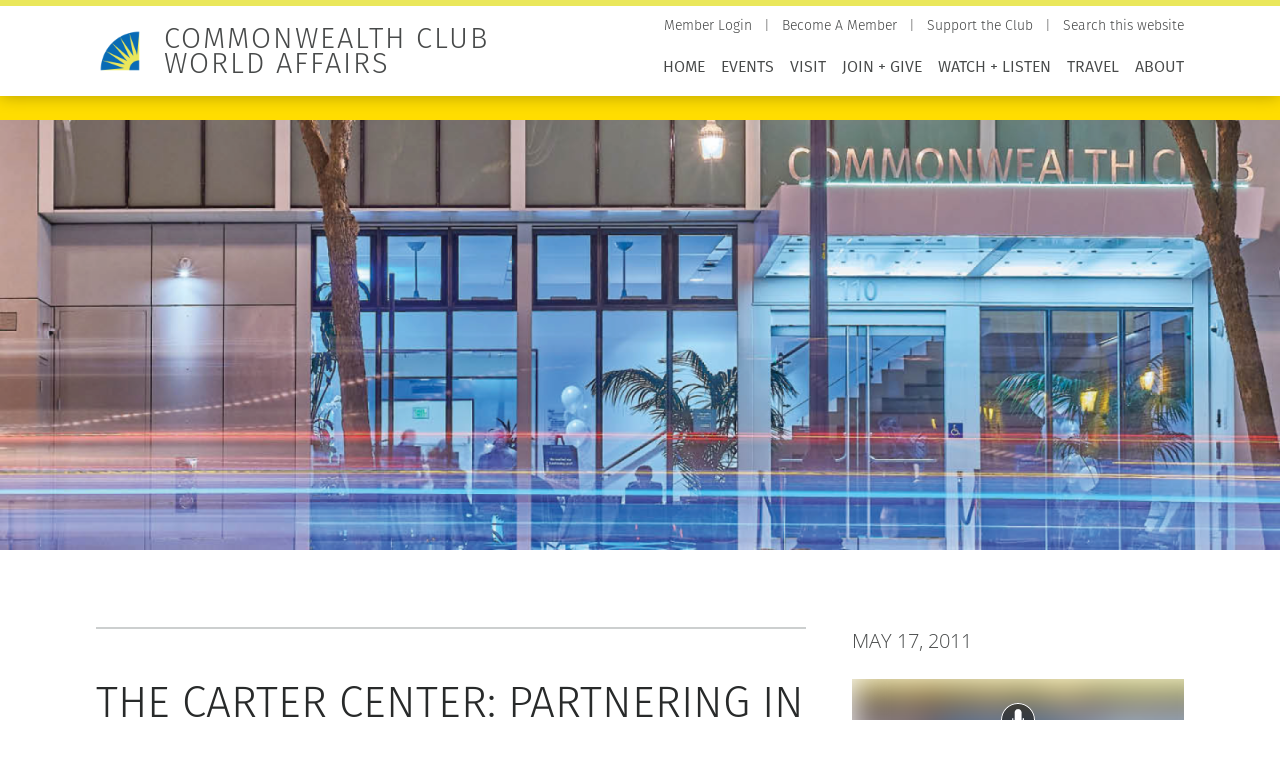

--- FILE ---
content_type: text/html; charset=UTF-8
request_url: https://www.commonwealthclub.org/events/2011-05-17/carter-center-partnering-new-liberia
body_size: 16821
content:
<!DOCTYPE html>
<html lang="en" dir="ltr" prefix="og: https://ogp.me/ns#">
  <head>
    <meta charset="utf-8" />
<noscript><style>form.antibot * :not(.antibot-message) { display: none !important; }</style>
</noscript><meta name="description" content="The Carter Center: Partnering in the New Liberia Cate Biggs, Writer; Consultant; Founder, Writing for Global EngagementEmilie Ogden, Community Activist; Trustee, World LearningKate Ridgway, Educator; Community ActivistNancy Hitz, World Traveler; Winemaker; Trustee, the Worldwatch Institute and the Hitz Foundation After enduring 14 years of civil war and economic collapse, Liberia is on the upswing." />
<link rel="canonical" href="https://www.commonwealthclub.org/events/2011-05-17/carter-center-partnering-new-liberia" />
<meta property="og:site_name" content="Commonwealth Club World Affairs" />
<meta property="og:type" content="event" />
<meta property="og:url" content="https://www.commonwealthclub.org/events/2011-05-17/carter-center-partnering-new-liberia" />
<meta property="og:title" content="The Carter Center: Partnering in the New Liberia" />
<meta property="og:description" content="The Carter Center: Partnering in the New Liberia Cate Biggs, Writer; Consultant; Founder, Writing for Global EngagementEmilie Ogden, Community Activist; Trustee, World LearningKate Ridgway, Educator; Community ActivistNancy Hitz, World Traveler; Winemaker; Trustee, the Worldwatch Institute and the Hitz Foundation After enduring 14 years of civil war and economic collapse, Liberia is on the upswing." />
<meta name="twitter:card" content="summary_large_image" />
<meta name="twitter:description" content="The Carter Center: Partnering in the New Liberia Cate Biggs, Writer; Consultant; Founder, Writing for Global EngagementEmilie Ogden, Community Activist; Trustee, World LearningKate Ridgway, Educator; Community ActivistNancy Hitz, World Traveler; Winemaker; Trustee, the Worldwatch Institute and the Hitz Foundation After enduring 14 years of civil war and economic collapse, Liberia is on the upswing." />
<meta name="twitter:title" content="The Carter Center: Partnering in the New Liberia" />
<meta name="twitter:site" content="@cwclub" />
<meta name="MobileOptimized" content="width" />
<meta name="HandheldFriendly" content="true" />
<meta name="viewport" content="width=device-width, initial-scale=1.0" />
<script type="application/ld+json">{
    "@context": "https://schema.org",
    "@graph": [
        {
            "@type": "Event",
            "url": "https://www.commonwealthclub.org/events/2011-05-17/carter-center-partnering-new-liberia",
            "name": "The Carter Center: Partnering in the New Liberia",
            "description": "The Carter Center: Partnering in the New Liberia\nCate Biggs, Writer; Consultant; Founder, Writing for Global EngagementEmilie Ogden, Community Activist; Trustee, World LearningKate Ridgway, Educator; Community ActivistNancy Hitz, World Traveler; Winemaker; Trustee, the Worldwatch Institute and the Hitz Foundation\nAfter enduring 14 years of civil war and economic collapse, Liberia is on the upswing.",
            "startDate": "2011-05-18T01:30:00"
        },
        {
            "@type": "WebSite",
            "@id": "https://www.commonwealthclub.org/",
            "name": "Commonwealth Club World Affairs",
            "url": "https://www.commonwealthclub.org/"
        }
    ]
}</script>
<link rel="icon" href="/themes/custom/commonwealth/favicon.ico" type="image/vnd.microsoft.icon" />

    <title>The Carter Center: Partnering in the New Liberia</title>
    <link rel="stylesheet" media="all" href="https://cdn.commonwealthclub.org/s3fs-public/css/optimized/css_mBjIPQdDNwNXwW_b58E-Rz7p5V8p-AxpZ1RCKGURCWI.J8v-tXgyv5gwA_I9NeGZlH2j_dkL_RVjQut0FJ_NME8.css?t8x9od" />
<link rel="stylesheet" media="all" href="https://cdn.commonwealthclub.org/s3fs-public/css/optimized/css_s2UEtu7vszs914o67F2BD2Ni8LdN8ZYehTVRNqZM3x8.ZAXImCY06SjVuIrJfWUETkyCctX5aGdL1AVEBX5CxZA.css?t8x9od" />
<link rel="stylesheet" media="all" href="https://cdn.commonwealthclub.org/s3fs-public/css/optimized/css_rZVZ9PI_6rnUAQfhn3mP7IznisNTpSAgyxw4faEXKKc.4-mf5e1ALlF_FOUYgLVRbvZyFB61YawOshTReZA96fc.css?t8x9od" />
<link rel="stylesheet" media="all" href="https://cdn.commonwealthclub.org/s3fs-public/css/optimized/css_P4KMzyTcqt6rkIieW9vKdorhCB0vdnJGYWBdJMJeTzo.TZ3jD0TRVRE7BeJn7es_U0M5wgsCE1s3uVTivjLx8GE.css?t8x9od" />
<link rel="stylesheet" media="all" href="https://cdn.commonwealthclub.org/s3fs-public/css/optimized/css_LpLEHnNmBeNomdeshUVLu1Syq1pS0x0vn8U1JktGdnw.zjW6SdD8wM8VI561d_LoRo-quyZ37xrBfEngB8VjVXM.css?t8x9od" />
<link rel="stylesheet" media="all" href="https://cdn.commonwealthclub.org/s3fs-public/css/optimized/css_bRERo_ZBIrKXBca6rUFbiqU9s5rH-7cgquoq_zxLxg0.l_5ZkiCBh5EcPa_3_oVW7iVMoKNAq5rw47oEzn5A4uM.css?t8x9od" />
<link rel="stylesheet" media="all" href="https://cdn.commonwealthclub.org/s3fs-public/css/optimized/css_Mo82ZZ31cKXAwJBOcyUs1IWfMb405vnexRv9Axiu1E4.x5nsh_uKblK9k6iDq9xx7vDex30jZc5ML0YXij4JCf0.css?t8x9od" />
<link rel="stylesheet" media="all" href="https://cdn.commonwealthclub.org/s3fs-public/css/optimized/css_RLxG-gqUEGneV3kUIer3dfxF4x3bAorByjG8Qz4sPBM.xXMNGfQ_Fg-qR68p9-HcK6_Dk751qnHSHck8d1oYM8A.css?t8x9od" />
<link rel="stylesheet" media="all" href="https://cdn.commonwealthclub.org/s3fs-public/css/optimized/css_ht7sxmQu2oTKSoGWt1ndSu3IDPctjktF20Rb0cf9vn4.oGRZYK3hUnYKbO_AsDc2qVZcCaRslLLdOeVNpYW94w0.css?t8x9od" />
<link rel="stylesheet" media="all" href="https://cdn.commonwealthclub.org/s3fs-public/css/optimized/css_m0smgWnMf514_r7TQkN__Pmr-_EH0FhDUjHaC8_cg0Y.jiFd5LMGtWQL0RHvuL0HUhk6UP0nnDmlqEDhsWV3hZw.css?t8x9od" />
<link rel="stylesheet" media="all" href="https://cdn.commonwealthclub.org/s3fs-public/css/optimized/css_9IddknSS13t2ZyGl1lrdq4Z3fnmU4_26LqVcG7jPJm8.FEwrmWV0ovFgA4SIWN6G3FrTSG-0_hSl1aedE0CG52M.css?t8x9od" />
<link rel="stylesheet" media="all" href="https://cdn.commonwealthclub.org/s3fs-public/css/optimized/css_y2KkHmWi-iiWSvPhQM4xjMPJI2Kq5GDsavt625YsE1k.UlHsmm1_nMVLIFNj1w6zi_Z1F_jgKzrgToXJz1-Qgig.css?t8x9od" />
<link rel="stylesheet" media="all" href="https://cdn.commonwealthclub.org/s3fs-public/css/optimized/css_o46CzKmvZWVf3RwRT952gosDfYneGHPAINcJDkXQKKw.NegrY1KQZCBYOWf1xFStGFkaJwbmNTZOwWLcjj0G6uA.css?t8x9od" />
<link rel="stylesheet" media="all" href="https://cdn.commonwealthclub.org/s3fs-public/css/optimized/css_jro9FUjuN8bUVm-dn4S-fVOXWDw6GfZ4jFF67yqKvr8.Sk-ip5PYfIjxUJ83DbxAtt7sIYi2qRj5I2X4c7e8Vm0.css?t8x9od" />
<link rel="stylesheet" media="all" href="https://cdn.commonwealthclub.org/s3fs-public/css/optimized/css_vnoMeoxaaLGzIou_V9Kktno_BnLheyZ-Zy2-FOj2Ops.kpMc62oK0cmz6PxvM1ud_W8MfI7jbwibsQJBwUKnj6o.css?t8x9od" />
<link rel="stylesheet" media="all" href="https://cdn.commonwealthclub.org/s3fs-public/css/optimized/css_4S2XvMVxhh1162PlqfEQeBQaubiYb-MN7lOIbBqXpXE.CsAauDK4Ec3C392vKLovHuPvO7ZIbLrrQkIm_ece5iU.css?t8x9od" />
<link rel="stylesheet" media="all" href="https://cdn.commonwealthclub.org/s3fs-public/css/optimized/css_EqnnaMezCBOH6YcrQ38QIn0P5PWWSvg-HXqGXLk6UhQ.KZBkzzAnxe-rSrbfNF3hMC36Vi24PspRllNxk4SA9Ww.css?t8x9od" />
<link rel="stylesheet" media="all" href="https://cdn.commonwealthclub.org/s3fs-public/css/optimized/css_d3ogRY7fV4G8Hj9ztz6WM686MrDqfMQU5ewlNnkbV1U.xG97TRWfCjcbTFOQRV8nrbVypg6DTPHsqR382pbc96o.css?t8x9od" />
<link rel="stylesheet" media="all" href="https://cdn.commonwealthclub.org/s3fs-public/css/optimized/css_4MbGDD09zXMiaSdgai7zf5Zry4cIquHKTiI26DHZFD8.2mNgp1qsab5wdrSlpKLQv707xKZ0u6LnqctpgDVxkVk.css?t8x9od" />
<link rel="stylesheet" media="all" href="https://cdn.commonwealthclub.org/s3fs-public/css/optimized/css_rqST7RlqY6jgCjogaMTorcWI2MBPaDDrbwfxUNmLDZM.0Qb5zpcCHmzpoF5ZOnDsfklWZn6rg3JsnrG0c7cJ-44.css?t8x9od" />
<link rel="stylesheet" media="all" href="https://cdn.commonwealthclub.org/s3fs-public/css/optimized/css_V7_5j6X6-ZXUSwrIy0UxLbhQhQ18plAkSn4n6_XrtFA.ucWayCvXRaefh16DuaiJkT9zTFb0ucl4gJQiGavQyj4.css?t8x9od" />
<link rel="stylesheet" media="all" href="https://cdn.commonwealthclub.org/s3fs-public/css/optimized/css_BmLhRcaaqxHxDok9do7fvT7y0A4VGK_nT2JFboHrukM.9y_Na90n0eff6MZOJ4sFeSLru9-1BoRnphC4LHCBiRQ.css?t8x9od" />
<link rel="stylesheet" media="all" href="https://cdn.commonwealthclub.org/s3fs-public/css/optimized/css_AbaeiYRn19HwODDMKvcGkhfkd7689mPEnpH-G957UH4.Mg2NUbS7q3G5UNIiaZ7bN4nN6sP7aMxxO_g-0zzqtAI.css?t8x9od" />
<link rel="stylesheet" media="all" href="https://cdn.commonwealthclub.org/s3fs-public/css/optimized/css_RPwu-z18hkkrgOHREpeTOwNsO3dQ-n65AI2FdxQW0Dg.NBaa9xsCtF_rCNvid3JjjAs77Sb-JtnwFbAZvmTkOJs.css?t8x9od" />
<link rel="stylesheet" media="all" href="https://cdn.commonwealthclub.org/s3fs-public/css/optimized/css_r1qZK2bPSEkALu9HcrtZt58xrg4x9_EKwLglqe_LEbM.vc150KT3PwCGRu2dsP1Sk6UHvpr8Paz8jLNPuUsC1yA.css?t8x9od" />
<link rel="stylesheet" media="all" href="https://cdn.commonwealthclub.org/s3fs-public/css/optimized/css_M3IAvB8jBq2meav4K-fI5-NjGPE8aYqKpL6AUlsqwoQ.BUMN-7GJxxZqHYyBI0Mq1UQOEPzNKK3ze5YUj9fxLzU.css?t8x9od" />
<link rel="stylesheet" media="all" href="https://cdn.commonwealthclub.org/s3fs-public/css/optimized/css_1YHtHDLBfWB14nwJNUbyP-L_DzhWpxqfQ4LkxRP2SoM.1fA9dSOeylnvz0P0xsfVe_LnK8l2OpGrr3G_Yu7Hyio.css?t8x9od" />
<link rel="stylesheet" media="all" href="https://cdn.commonwealthclub.org/s3fs-public/css/optimized/css_lX53zme2ZdraPDlJG3h-jKXUP72iWvLVLOwLnzIu1xM.ym7VWcbdqPA_NvB4TM4DxiK3CETNutL8STBGoXmKlFQ.css?t8x9od" />
<link rel="stylesheet" media="all" href="https://cdn.commonwealthclub.org/s3fs-public/css/optimized/css_QCuemOR_ZzduGtwGbHTTBeHAqwnpgenb5u_ZWkinlDc.KZL6dlcBerb3guYO4lXNGEr3ugZ_KZHYYZ_hrGS7fpw.css?t8x9od" />
<link rel="stylesheet" media="all" href="https://cdn.commonwealthclub.org/s3fs-public/css/optimized/css_dGWDk-C_1-8_AVj-bxEEh-59Nrcq89SPUV2gcf2ySIA.3Hs3ywx2cwHDl9jg_RR87yWX_WBdBBzu43sN1Tp5N08.css?t8x9od" />
<link rel="stylesheet" media="all" href="https://cdn.commonwealthclub.org/s3fs-public/css/optimized/css_0G0IkRFrpulxN7kEioO24lMxL5xPFL-YgAFG4NyqeCI.twb9HFs_vv9Qig5k6MLMFRCGhc_1FmBYvlEso2d8O4g.css?t8x9od" />
<link rel="stylesheet" media="all" href="https://cdn.commonwealthclub.org/s3fs-public/css/optimized/css_91BCDYY01qHxZJ4MSRkKYwHauJw81w3sKXvPcZW6puQ.afz3aCt3EXZjTcVN6wxBLPnsQN-THVagSA7lG0ftFZg.css?t8x9od" />
<link rel="stylesheet" media="all" href="https://cdn.commonwealthclub.org/s3fs-public/css/optimized/css_rVqyYZFt6Evtl3fYEq6czIGri03gx9wRjz3Y_ItWYEU.hI45W2fFp3YRRCWsnqTMT4Cc3KLK8mhf0vapTrpMcjg.css?t8x9od" />
<link rel="stylesheet" media="all" href="https://cdn.commonwealthclub.org/s3fs-public/css/optimized/css_f5MlRAYnjWRms4Sw6_arEy5g4x-Ih4rFbUWHlcSrKsg.LX9rSMfNvemKnEzIdrYI11BT058Pjr77k50uqZL9I7M.css?t8x9od" />
<link rel="stylesheet" media="all" href="https://cdn.commonwealthclub.org/s3fs-public/css/optimized/css_qO2AoishdJKLKCtcndQBjWGM8F-wZAF9orv7nXKx68o.jiwRVixNti_KpzDO5iPoTJogURXeS7E3hcxDTBUoMdo.css?t8x9od" />
<link rel="stylesheet" media="all" href="https://cdn.commonwealthclub.org/s3fs-public/css/optimized/css_UF7ljNEy5Lc8cUWBxDk9g7IM11HuHz9ssrsS1MFZX20.PcTIl2kX5I0nHcAbnOqbD9G1KBH7SoW6XYB3NbAxL1o.css?t8x9od" />
<link rel="stylesheet" media="all" href="https://cdn.commonwealthclub.org/s3fs-public/css/optimized/css_Nzm2F3xJlahM2jdRzicLk9wgE1ZT9IqT0sxDYtn4GHw.KaYwz1ERkBIz-UiHRQyf6Rieoj9roIwOfGBimzuFBJ4.css?t8x9od" />
<link rel="stylesheet" media="all" href="https://cdn.commonwealthclub.org/s3fs-public/css/optimized/css_1rvzKwYydUJvySPfT7DtPc8fI0oPy2FglyIV09Fl8oE.yeCeac3VM6ON3il92XznTcyb1z1q300FhFyLK9liPm4.css?t8x9od" />
<link rel="stylesheet" media="all" href="https://cdn.commonwealthclub.org/s3fs-public/css/optimized/css_CeRwom0PAvGUuy7W0NxSt_HRil2MSjwd7p5sWhu67xs.EFBJOYM0AbU5CZ8v4EDINGiJ24OHragjMPH8N3vC_GQ.css?t8x9od" />
<link rel="stylesheet" media="all" href="https://cdn.commonwealthclub.org/s3fs-public/css/optimized/css_JXwuQLNySt7YEiyIafCDAhSDOBW5aW87ZaWwTZEqGbg.J63kRIITpwMJ_0yOYVfko4bSSvfImr7LjfLP2I_GVwE.css?t8x9od" />
<link rel="stylesheet" media="all" href="https://cdn.commonwealthclub.org/s3fs-public/css/optimized/css_Sw8T02rBw9Z7xsftE6ZM9rJ5umht_AvIYQNAxjwegD8.aUAQ43IqLoV1rvDGaEtgzu2WmVqVWNVvvffucznMBDg.css?t8x9od" />
<link rel="stylesheet" media="all" href="https://cdn.commonwealthclub.org/s3fs-public/css/optimized/css_L5f691Y6OmOZJl02aK1aFZ8ruvcIWJm7QSxPu2q6KMU.LmcmpEXQcHAZgKa6XkUjgfapzy-5JlrldLhhw_bCFhI.css?t8x9od" />
<link rel="stylesheet" media="all" href="https://cdn.commonwealthclub.org/s3fs-public/css/optimized/css_yGEmdijJ6nazKKcJTIDZb-gipnfpmm6HdEdn-AdmlEA.QqZx1odJpLMoT09uhWnEzJH-fG-zYZDOBLjAAnErrJA.css?t8x9od" />
<link rel="stylesheet" media="all" href="https://cdn.commonwealthclub.org/s3fs-public/css/optimized/css_e-ha61-8JqW42ygHCse4GYVczoe6jxRRgFzom2fxTTs.jYi2uZC0pgEGkcUdJiH0ZUPh_HVcwERTUwzWOubTHuw.css?t8x9od" />
<link rel="stylesheet" media="all" href="https://cdn.commonwealthclub.org/s3fs-public/css/optimized/css_cjDI52aJ1Vdr-7A_JokZBl0QRxFBCYPZ0-NJTg5pO_Y.3A-1R8NGXOfT-cjFMieNlGb8_ksUd7s0bAMfL12i_Yg.css?t8x9od" />
<link rel="stylesheet" media="all" href="https://cdn.commonwealthclub.org/s3fs-public/css/optimized/css_V79B7a4qTRJakLA2xfHJmi-DCCztIRV1QuOaDHeVTxg.G6s4gPZTzE0ATCAS6U7tUJCboKbP2FQNWl_858r1bAM.css?t8x9od" />
<link rel="stylesheet" media="all" href="https://cdn.commonwealthclub.org/s3fs-public/css/optimized/css_bEZMFRPzO-2aTxw1AlwlSYaf1ivetnEFRWi7RwiDRHI.sW8RlxTZ2-Oa-J0msFRdEM_DR1Ehb97Rn_aLLFB4pIs.css?t8x9od" />
<link rel="stylesheet" media="all" href="https://cdn.commonwealthclub.org/s3fs-public/css/optimized/css_kV3eX0I_qlJpX1GGDsziko2rskvlJnj2czM_H_UGn5U.gN2SiQ6ztc8pmPMUFmi_lWhDdk8QJ-A43y3IDOFFvYs.css?t8x9od" />
<link rel="stylesheet" media="all" href="https://cdn.commonwealthclub.org/s3fs-public/css/optimized/css_3qlPrycG9AtdJQ_YShrNltTnnc14XgV1o_usquKsIY4.iV6hAW0IAO1ye0WSZ4qmGVybaBc_jUfXPamMq6I5ivk.css?t8x9od" />
<link rel="stylesheet" media="all" href="https://cdn.commonwealthclub.org/s3fs-public/css/optimized/css_SyL6713bJz4VzkK2SfEx2PZVfO8E_Grsaxet1SwEQmU.Miyqnl_bmWpa-p72KDs_BkbHLCrdLyVAqCrCTnx9kXo.css?t8x9od" />
<link rel="stylesheet" media="all" href="https://cdn.commonwealthclub.org/s3fs-public/css/optimized/css_Cpr4lLkyjMwfaGmXsOqOycH_S7t7QPIeBpynTJJ41FU.fg9D1yGwfSnWMQ4xqgN6KDcePYXVrSdZKrHaqzpYnlQ.css?t8x9od" />
<link rel="stylesheet" media="all" href="https://cdn.commonwealthclub.org/s3fs-public/css/optimized/css_DdDn1MBEZK8VYyM-mRwQoqOCeg6D6xselAwWsDd_Ww8.oIp3LEn-9Xf9Xgo3Zj1tAQRzvkB2NJa-2ynPdxdrx7g.css?t8x9od" />
<link rel="stylesheet" media="all" href="https://cdn.commonwealthclub.org/s3fs-public/css/optimized/css_C5pLAVLDSYD88KXTwIwfUHo-UIQNX-u2HCLBXD6c8v8.WxWebvQdu6Hf-lbiqSJzOoFlagAyS8-CubDkjNavMlo.css?t8x9od" />
<link rel="stylesheet" media="all" href="https://cdn.commonwealthclub.org/s3fs-public/css/optimized/css_KcWoJZNBEXNRWCa3YGmNXV267kZTwCB6ixIuQ2drNG4.tG4PQo_c5AZ3q-Q_M1dQI7Gy2HzDKFE4uwayUzE6dmU.css?t8x9od" />
<link rel="stylesheet" media="all" href="https://cdn.commonwealthclub.org/s3fs-public/css/optimized/css_jyqAAcsudcfC9PcJd63Dc817q1h3P41zWEKQKpwuf9g.cyrD0eC-RUl-wnWy2bP5JmYeJDpNgNqCQKv-ql7uIb0.css?t8x9od" />
<link rel="stylesheet" media="all" href="https://cdn.commonwealthclub.org/s3fs-public/css/optimized/css_zcWWoPyqxP6Ts9j1UmpKlAdXL0LxFdAFsvh7LHGP9hg.58lhDsDZIxceyCLXHJtgVFa2kDIKcvRUavOK7fh3N6c.css?t8x9od" />
<link rel="stylesheet" media="all" href="https://cdn.commonwealthclub.org/s3fs-public/css/optimized/css_v7Q33bGI1xcDVAJ-XqDcpKbhFPCB2YMUx-EVRneODOo.2Z3U1YHHAG6r7rrI532-rpb7xDDPoov_-iIvQ0jRcSc.css?t8x9od" />
<link rel="stylesheet" media="all" href="https://cdn.commonwealthclub.org/s3fs-public/css/optimized/css_RXsj9VMvl9LttbP-7mR4MY80vqjpgLu1pn_NiS2ZidM.ItJy22kixonSRyzHy9HR5ZMLSq1MXvIpGxKJy8ZxyCw.css?t8x9od" />
<link rel="stylesheet" media="all" href="https://cdn.commonwealthclub.org/s3fs-public/css/optimized/css_ML4GSbBb997wSR-dgj-f8aoiqvnLrAKqJTxGLUi4T4k.1MAwGLzBSKlAv2g3w9tKkblphosSihFjs1KIoUwwtyI.css?t8x9od" />
<link rel="stylesheet" media="all" href="https://cdn.commonwealthclub.org/s3fs-public/css/optimized/css_Fld9MRp9M7MJrkc-1iqS0FYiKf11VV0rgSx43O_cYaM.wOv9pK_P3_MNaXdROqrxbE0hsoUabLctffDQMynU2lo.css?t8x9od" />
<link rel="stylesheet" media="all" href="https://cdn.commonwealthclub.org/s3fs-public/css/optimized/css_xW99M7i-xM4izIj0JcqQLrbGuIKRzTTpcTrlVTILSA0.s9kZyLFNoqRyWoR9ohzRW-oUnNBZz_f_NA2WRygPDkA.css?t8x9od" />
<link rel="stylesheet" media="all" href="https://cdn.commonwealthclub.org/s3fs-public/css/optimized/css_suC3M34WQMYOs4bZcZapNtKJL47MUo97qL_3xB1XMY4.L5-JwmbRWaM4u3UlVuZW3C2o5kABZn2O_fr1Qoa-hz8.css?t8x9od" />

    <script type="application/json" data-drupal-selector="drupal-settings-json">{"path":{"baseUrl":"\/","pathPrefix":"","currentPath":"node\/60499","currentPathIsAdmin":false,"isFront":false,"currentLanguage":"en"},"pluralDelimiter":"\u0003","suppressDeprecationErrors":true,"gtag":{"tagId":"","consentMode":false,"otherIds":[],"events":[],"additionalConfigInfo":[]},"ajaxPageState":{"libraries":"[base64]","theme":"commonwealth","theme_token":null},"ajaxTrustedUrl":[],"gtm":{"tagId":null,"settings":{"data_layer":"dataLayer","include_environment":false},"tagIds":["GTM-K47CS8V"]},"ckeditorResponsiveTable":{"tableSelector":"table:not([data-drupal-selector=\u0022edit-settings-selection-table\u0022])"},"simple_popup_blocks":{"settings":[{"identifier":"block-commonwealth-signupformtravelnewsletter","uid":"signup_form_travel_newsletter","type":"0","css_selector":"1","layout":"4","visit_counts":"0","overlay":"1","trigger_method":"1","trigger_selector":"#travel-newsletter-signup","enable_escape":"0","delay":"0","minimize":"0","close":"1","use_time_frequency":"0","time_frequency":"3600","show_minimized_button":"0","width":"400","cookie_expiry":"100","status":"1","trigger_width":""},{"identifier":"block-commonwealth-topmostmessage","uid":"top_most_message","type":"0","css_selector":"1","layout":"6","visit_counts":"0","overlay":"0","trigger_method":"0","trigger_selector":"#custom-css-id","enable_escape":"1","delay":"0","minimize":"0","close":"1","use_time_frequency":"0","time_frequency":"3600","show_minimized_button":"0","width":"400","cookie_expiry":"100","status":"1","trigger_width":""}]},"TBMegaMenu":{"TBElementsCounter":{"column":null},"theme":"commonwealth","tbm-main":{"arrows":"0"}},"user":{"uid":0,"permissionsHash":"f961df67564822eac41b8435e63f61ce6541f9146a25d689f8cf34c3ddbc005b"}}</script>
<script src="https://cdn.commonwealthclub.org/s3fs-public/js/optimized/js_Hpe5jrMuKXrV4HSTMApXJsNBxraAgcHUrTjxkwWKqy8.9H1W9OQqD9V27idEVOJMCFAQtGS4Scq-gAQciKr0U2M.js?v=10.5.6"></script>
<script src="//assets.adobedtm.com/c876840ac68fc41c08a580a3fb1869c51ca83380/satelliteLib-0e4c3b5182cdd02014f28e7eeff79f2e92c7f2de.js"></script>
<script src="/libraries/fontawesome/js/all.min.js?v=6.4.0" defer data-search-pseudo-elements></script>
<script src="/libraries/fontawesome/js/v4-shims.min.js?v=6.4.0" defer data-search-pseudo-elements></script>
<script src="/modules/contrib/google_tag/js/gtag.js?t8x9od"></script>
<script src="/modules/contrib/google_tag/js/gtm.js?t8x9od"></script>

  </head>
  <body class="path-node page-node-type-event">
        <a href="#main-content" class="visually-hidden focusable skip-link">
      Skip to main content
    </a>
    <noscript><iframe src="https://www.googletagmanager.com/ns.html?id=GTM-K47CS8V"
                  height="0" width="0" style="display:none;visibility:hidden"></iframe></noscript>

      <div class="dialog-off-canvas-main-canvas" data-off-canvas-main-canvas>
    <div class="layout-container">

  <header role="banner">
      <div class="region region-header">
    <div id="block-commonwealth-branding" class="block block-system block-system-branding-block block-commonwealth-branding">
  
    
        <a href="/" rel="home" class="site-logo">
      <img src="/themes/custom/commonwealth/logo-512x512-maskable.png" alt="Home" />
    </a>
        <div class="site-name">
      <a href="/" rel="home">Commonwealth Club World Affairs</a>
    </div>
    </div><nav role="navigation" aria-labelledby="block-persistentlinks-menu" id="block-persistentlinks" class="block block-menu navigation menu--secondary-navigation">
            
  <h2 class="visually-hidden" id="block-persistentlinks-menu">Persistent Links</h2>
  

        
              <ul class="menu">
                    <li class="menu-item menu-item--depth-0">
        <a href="https://commonwealthclub.my.salesforce-sites.com/ticket/#/portal/profile"><span>Member Login</span></a>
              </li>
                <li class="menu-item menu-item--depth-0">
        <a href="/membership"><span>Become A Member</span></a>
              </li>
                <li class="menu-item menu-item--depth-0">
        <a href="/donate"><span>Support the Club</span></a>
              </li>
                <li class="menu-item menu-item--depth-0">
        <a href="/search"><span>Search this website</span></a>
              </li>
        </ul>
  


  </nav>
<div id="block-mainnavigation-2" class="block block-tb-megamenu block-tb-megamenu-menu-blockmain block-mainnavigation-2">
  
    
      <style type="text/css">
  .tbm.animate .tbm-item > .tbm-submenu, .tbm.animate.slide .tbm-item > .tbm-submenu > div {
    transition-delay: 200ms;  -webkit-transition-delay: 200ms;  -ms-transition-delay: 200ms;  -o-transition-delay: 200ms;  transition-duration: 400ms;  -webkit-transition-duration: 400ms;  -ms-transition-duration: 400ms;  -o-transition-duration: 400ms;
  }
</style>
<nav  class="tbm tbm-main tbm-no-arrows animate slide" id="tbm-main" data-breakpoint="600" data-duration="400" data-delay="200" aria-label="main navigation">
      <button class="tbm-button" type="button">
      <span class="tbm-button-container">
        <span></span>
        <span></span>
        <span></span>
        <span></span>
      </span>
    </button>
    <div class="tbm-collapse ">
    <ul  class="tbm-nav level-0 items-7" role="list" >
        <li  class="tbm-item level-1" aria-level="1" >
      <div class="tbm-link-container">
            <a href="/"  class="tbm-link level-1">
                Home
          </a>
            </div>
    
</li>

        <li  class="tbm-item level-1 tbm-left tbm-item--has-dropdown" aria-level="1" >
      <div class="tbm-link-container">
            <a href="/events"  class="tbm-link level-1 tbm-toggle" aria-expanded="false">
                Events
          </a>
                <button class="tbm-submenu-toggle"><span class="visually-hidden">Toggle submenu</span></button>
          </div>
    <div  class="tbm-submenu tbm-item-child" role="list">
      <div  class="tbm-row">
      <div  class="tbm-column span12">
  <div class="tbm-column-inner">
               <ul  class="tbm-subnav level-1 items-12" role="list">
        <li  class="tbm-item level-2" aria-level="2" >
      <div class="tbm-link-container">
            <a href="/events"  class="tbm-link level-2">
                Upcoming Events
          </a>
            </div>
    
</li>

        <li  class="tbm-item level-2" aria-level="2" >
      <div class="tbm-link-container">
            <a href="/events/climate-one"  class="tbm-link level-2">
                Climate One
          </a>
            </div>
    
</li>

        <li  class="tbm-item level-2 tbm-item--has-flyout" aria-level="2" >
      <div class="tbm-link-container">
            <a href="/events/creating-citizens"  class="tbm-link level-2 tbm-toggle" aria-expanded="false">
                Creating Citizens
          </a>
                <button class="tbm-submenu-toggle"><span class="visually-hidden">Toggle submenu</span></button>
          </div>
    <div  class="tbm-submenu tbm-item-child" role="list">
      <div  class="tbm-row">
      <div  class="tbm-column span12">
  <div class="tbm-column-inner">
               <ul  class="tbm-subnav level-2 items-8" role="list">
        <li  class="tbm-item level-3" aria-level="3" >
      <div class="tbm-link-container">
            <a href="/events/creating-citizens/school-field-trips"  class="tbm-link level-3">
                School Field Trips
          </a>
            </div>
    
</li>

        <li  class="tbm-item level-3" aria-level="3" >
      <div class="tbm-link-container">
            <a href="https://writingourfuture.nwp.org/cabookawards"  class="tbm-link level-3">
                Literacy for Civic Learning
          </a>
            </div>
    
</li>

        <li  class="tbm-item level-3" aria-level="3" >
      <div class="tbm-link-container">
            <a href="/events/creating-citizens/discussion-guides"  class="tbm-link level-3">
                Discussion Guides
          </a>
            </div>
    
</li>

        <li  class="tbm-item level-3" aria-level="3" >
      <div class="tbm-link-container">
            <a href="/events/creating-citizens/education-advisory-board"  class="tbm-link level-3">
                Education Advisory Board
          </a>
            </div>
    
</li>

        <li  class="tbm-item level-3" aria-level="3" >
      <div class="tbm-link-container">
            <a href="/events/creating-citizens/meet-speaker"  class="tbm-link level-3">
                Meet the Speaker
          </a>
            </div>
    
</li>

        <li  class="tbm-item level-3" aria-level="3" >
      <div class="tbm-link-container">
            <a href="/events/creating-citizens/youth-advisory-committee"  class="tbm-link level-3">
                Youth Advisory Committee
          </a>
            </div>
    
</li>

  </ul>

      </div>
</div>

  </div>

  </div>

</li>

        <li  class="tbm-item level-2" aria-level="2" >
      <div class="tbm-link-container">
            <a href="/inforum"  class="tbm-link level-2">
                Inforum
          </a>
            </div>
    
</li>

        <li  class="tbm-item level-2 tbm-item--has-flyout" aria-level="2" >
      <div class="tbm-link-container">
            <a href="/member-led-forums-chapters"  class="tbm-link level-2 tbm-toggle" aria-expanded="false">
                Member-led Forums &amp; Chapters
          </a>
                <button class="tbm-submenu-toggle"><span class="visually-hidden">Toggle submenu</span></button>
          </div>
    <div  class="tbm-submenu tbm-item-child" role="list">
      <div  class="tbm-row">
      <div  class="tbm-column span12">
  <div class="tbm-column-inner">
               <ul  class="tbm-subnav level-2 items-3" role="list">
        <li  class="tbm-item level-3" aria-level="3" >
      <div class="tbm-link-container">
            <a href="/all-member-led-forums"  class="tbm-link level-3">
                All Member-led Forums
          </a>
            </div>
    
</li>

        <li  class="tbm-item level-3" aria-level="3" >
      <div class="tbm-link-container">
            <a href="/all-chapters"  class="tbm-link level-3">
                All Chapters
          </a>
            </div>
    
</li>

        <li  class="tbm-item level-3" aria-level="3" >
      <div class="tbm-link-container">
            <a href="/member-led-forums-chapters/contact"  class="tbm-link level-3" title="Find the leaders of the Member-led Forums">
                Member-Led Forums &amp; Chapters Contact
          </a>
            </div>
    
</li>

  </ul>

      </div>
</div>

  </div>

  </div>

</li>

        <li  class="tbm-item level-2" aria-level="2" >
      <div class="tbm-link-container">
            <a href="/mms"  class="tbm-link level-2">
                Michelle Meow Show
          </a>
            </div>
    
</li>

        <li  class="tbm-item level-2" aria-level="2" >
      <div class="tbm-link-container">
            <a href="/siliconvalley"  class="tbm-link level-2" title="Silicon Valley programs">
                Silicon Valley
          </a>
            </div>
    
</li>

        <li  class="tbm-item level-2 tbm-group" aria-level="2" >
      <div class="tbm-link-container">
            <a href="/special-events"  class="tbm-link level-2 tbm-group-title" aria-expanded="false">
                Special Events
          </a>
            </div>
    <div  class="tbm-group-container tbm-item-child" role="list">
      <div  class="tbm-row">
      <div  class="tbm-column span12">
  <div class="tbm-column-inner">
               <ul  class="tbm-subnav level-2 items-3" role="list">
        <li  class="tbm-item level-3" aria-level="3" >
      <div class="tbm-link-container">
            <a href="https://fundraise.givesmart.com/e/ld8KwA?vid=1jx75z"  class="tbm-link level-3">
                Annual Gala
          </a>
            </div>
    
</li>

        <li  class="tbm-item level-3" aria-level="3" >
      <div class="tbm-link-container">
            <a href="/events/special-events/california-book-awards"  class="tbm-link level-3">
                California Book Awards
          </a>
            </div>
    
</li>

        <li  class="tbm-item level-3" aria-level="3" >
      <div class="tbm-link-container">
            <a href="/events/2025-10-11/wings-over-bay-blue-angels-fleet-week-celebration"  class="tbm-link level-3">
                Blue Angels Fleet Week Celebration
          </a>
            </div>
    
</li>

  </ul>

      </div>
</div>

  </div>

  </div>

</li>

        <li  class="tbm-item level-2" aria-level="2" >
      <div class="tbm-link-container">
            <a href="/past-events"  class="tbm-link level-2">
                Past Events
          </a>
            </div>
    
</li>

        <li  class="tbm-item level-2" aria-level="2" >
      <div class="tbm-link-container">
            <a href="/privateevents"  class="tbm-link level-2">
                Private Events
          </a>
            </div>
    
</li>

        <li  class="tbm-item level-2" aria-level="2" >
      <div class="tbm-link-container">
            <a href="https://www.philanthropyforum.org/"  class="tbm-link level-2">
                Global Philanthropy Forum
          </a>
            </div>
    
</li>

  </ul>

      </div>
</div>

  </div>

  </div>

</li>

        <li  class="tbm-item level-1 tbm-left tbm-item--has-dropdown" aria-level="1" >
      <div class="tbm-link-container">
            <a href="/visit"  class="tbm-link level-1 tbm-toggle" title="Visit the Club" aria-expanded="false">
                Visit
          </a>
                <button class="tbm-submenu-toggle"><span class="visually-hidden">Toggle submenu</span></button>
          </div>
    <div  class="tbm-submenu tbm-item-child" role="list">
      <div  class="tbm-row">
      <div  class="tbm-column span12">
  <div class="tbm-column-inner">
               <ul  class="tbm-subnav level-1 items-4" role="list">
        <li  class="tbm-item level-2 tbm-item--has-flyout" aria-level="2" >
      <div class="tbm-link-container">
            <a href="/visitorinfo"  class="tbm-link level-2 tbm-toggle" aria-expanded="false">
                Visitor Info
          </a>
                <button class="tbm-submenu-toggle"><span class="visually-hidden">Toggle submenu</span></button>
          </div>
    <div  class="tbm-submenu tbm-item-child" role="list">
      <div  class="tbm-row">
      <div  class="tbm-column span12">
  <div class="tbm-column-inner">
               <ul  class="tbm-subnav level-2 items-2" role="list">
        <li  class="tbm-item level-3" aria-level="3" >
      <div class="tbm-link-container">
            <a href="/visitorinfo"  class="tbm-link level-3">
                Directions and Parking
          </a>
            </div>
    
</li>

        <li  class="tbm-item level-3" aria-level="3" >
      <div class="tbm-link-container">
            <a href="/membership-help"  class="tbm-link level-3">
                Membership Help
          </a>
            </div>
    
</li>

  </ul>

      </div>
</div>

  </div>

  </div>

</li>

        <li  class="tbm-item level-2" aria-level="2" >
      <div class="tbm-link-container">
            <a href="/visit/building-story/building-story"  class="tbm-link level-2">
                Building Story
          </a>
            </div>
    
</li>

        <li  class="tbm-item level-2" aria-level="2" >
      <div class="tbm-link-container">
            <a href="/visit/accessibility"  class="tbm-link level-2">
                Accessibility
          </a>
            </div>
    
</li>

        <li  class="tbm-item level-2" aria-level="2" >
      <div class="tbm-link-container">
            <a href="/frequently-asked-questions"  class="tbm-link level-2">
                Frequently Asked Questions
          </a>
            </div>
    
</li>

  </ul>

      </div>
</div>

  </div>

  </div>

</li>

        <li  class="tbm-item level-1 tbm-center tbm-item--has-dropdown" aria-level="1" >
      <div class="tbm-link-container">
            <a href="/joingive"  class="tbm-link level-1 tbm-toggle" aria-expanded="false">
                Join + Give
          </a>
                <button class="tbm-submenu-toggle"><span class="visually-hidden">Toggle submenu</span></button>
          </div>
    <div  class="tbm-submenu tbm-item-child" role="list">
      <div  class="tbm-row">
      <div  class="tbm-column span12">
  <div class="tbm-column-inner">
               <ul  class="tbm-subnav level-1 items-8" role="list">
        <li  class="tbm-item level-2" aria-level="2" >
      <div class="tbm-link-container">
            <a href="https://commonwealthclub.my.salesforce-sites.com/donate/?dfId=a0n3j00000uEeNzAAK"  class="tbm-link level-2" title="Support our programming during this crisis">
                Donate to Member Fund
          </a>
            </div>
    
</li>

        <li  class="tbm-item level-2" aria-level="2" >
      <div class="tbm-link-container">
            <a href="/membership"  class="tbm-link level-2">
                Membership
          </a>
            </div>
    
</li>

        <li  class="tbm-item level-2" aria-level="2" >
      <div class="tbm-link-container">
            <a href="/join-give/leadership-circle"  class="tbm-link level-2">
                Leadership Circle
          </a>
            </div>
    
</li>

        <li  class="tbm-item level-2" aria-level="2" >
      <div class="tbm-link-container">
            <a href="/give"  class="tbm-link level-2">
                Give
          </a>
            </div>
    
</li>

        <li  class="tbm-item level-2 tbm-item--has-flyout" aria-level="2" >
      <div class="tbm-link-container">
            <a href="/corporate-foundation-support"  class="tbm-link level-2 tbm-toggle" aria-expanded="false">
                Corporate &amp; Foundation Support
          </a>
                <button class="tbm-submenu-toggle"><span class="visually-hidden">Toggle submenu</span></button>
          </div>
    <div  class="tbm-submenu tbm-item-child" role="list">
      <div  class="tbm-row">
      <div  class="tbm-column span12">
  <div class="tbm-column-inner">
               <ul  class="tbm-subnav level-2 items-3" role="list">
        <li  class="tbm-item level-3" aria-level="3" >
      <div class="tbm-link-container">
            <a href="/join-give/corporate-foundation-support/corporate-memberships"  class="tbm-link level-3">
                Corporate Memberships
          </a>
            </div>
    
</li>

        <li  class="tbm-item level-3" aria-level="3" >
      <div class="tbm-link-container">
            <a href="/program-underwriting"  class="tbm-link level-3">
                Program Underwriting
          </a>
            </div>
    
</li>

        <li  class="tbm-item level-3" aria-level="3" >
      <div class="tbm-link-container">
            <a href="/join-give/corporate-foundation-support/current-partners"  class="tbm-link level-3">
                Current Partners
          </a>
            </div>
    
</li>

  </ul>

      </div>
</div>

  </div>

  </div>

</li>

        <li  class="tbm-item level-2" aria-level="2" >
      <div class="tbm-link-container">
            <a href="/join-give/corporate-foundation-support/current-partners"  class="tbm-link level-2">
                Current Partners
          </a>
            </div>
    
</li>

        <li  class="tbm-item level-2" aria-level="2" >
      <div class="tbm-link-container">
            <a href="/volunteer"  class="tbm-link level-2">
                Be a Volunteer
          </a>
            </div>
    
</li>

  </ul>

      </div>
</div>

  </div>

  </div>

</li>

        <li  class="tbm-item level-1 tbm-right tbm-item--has-dropdown" aria-level="1" >
      <div class="tbm-link-container">
            <a href="/watch-listen"  class="tbm-link level-1 tbm-toggle" aria-expanded="false">
                Watch + Listen
          </a>
                <button class="tbm-submenu-toggle"><span class="visually-hidden">Toggle submenu</span></button>
          </div>
    <div  class="tbm-submenu tbm-item-child" role="list">
      <div  class="tbm-row">
      <div  class="tbm-column span12">
  <div class="tbm-column-inner">
               <ul  class="tbm-subnav level-1 items-6" role="list">
        <li  class="tbm-item level-2" aria-level="2" >
      <div class="tbm-link-container">
            <a href="/watch-listen"  class="tbm-link level-2">
                Browse &amp; Explore
          </a>
            </div>
    
</li>

        <li  class="tbm-item level-2" aria-level="2" >
      <div class="tbm-link-container">
            <a href="/podcasts"  class="tbm-link level-2">
                All Audio
          </a>
            </div>
    
</li>

        <li  class="tbm-item level-2" aria-level="2" >
      <div class="tbm-link-container">
            <a href="/videos"  class="tbm-link level-2">
                All Video
          </a>
            </div>
    
</li>

        <li  class="tbm-item level-2" aria-level="2" >
      <div class="tbm-link-container">
            <a href="/watch-listen/radio"  class="tbm-link level-2">
                Our Weekly Radio Programs
          </a>
            </div>
    
</li>

        <li  class="tbm-item level-2" aria-level="2" >
      <div class="tbm-link-container">
            <a href="/watch-listen/tv"  class="tbm-link level-2" title="Our television schedule">
                Find the Club on TV
          </a>
            </div>
    
</li>

        <li  class="tbm-item level-2" aria-level="2" >
      <div class="tbm-link-container">
            <a href="/watch-listen/publications"  class="tbm-link level-2" title="Magazines and books from The Commonwealth Club of California">
                Publications
          </a>
            </div>
    
</li>

  </ul>

      </div>
</div>

  </div>

  </div>

</li>

        <li  class="tbm-item level-1 tbm-right tbm-item--has-dropdown" aria-level="1" >
      <div class="tbm-link-container">
            <a href="/travel"  class="tbm-link level-1 tbm-toggle" aria-expanded="false">
                Travel
          </a>
                <button class="tbm-submenu-toggle"><span class="visually-hidden">Toggle submenu</span></button>
          </div>
    <div  class="tbm-submenu tbm-item-child" role="list">
      <div  class="tbm-row">
      <div  class="tbm-column span12">
  <div class="tbm-column-inner">
               <ul  class="tbm-subnav level-1 items-2" role="list">
        <li  class="tbm-item level-2" aria-level="2" >
      <div class="tbm-link-container">
            <a href="/why-travel-with-us"  class="tbm-link level-2">
                Why Travel With Us
          </a>
            </div>
    
</li>

        <li  class="tbm-item level-2" aria-level="2" >
      <div class="tbm-link-container">
            <a href="/travel/upcoming-trips"  class="tbm-link level-2">
                Upcoming Trips
          </a>
            </div>
    
</li>

  </ul>

      </div>
</div>

  </div>

  </div>

</li>

        <li  class="tbm-item level-1 tbm-right tbm-item--has-dropdown" aria-level="1" >
      <div class="tbm-link-container">
            <a href="/about"  class="tbm-link level-1 tbm-toggle" title="About" aria-expanded="false">
                About
          </a>
                <button class="tbm-submenu-toggle"><span class="visually-hidden">Toggle submenu</span></button>
          </div>
    <div  class="tbm-submenu tbm-item-child" role="list">
      <div  class="tbm-row">
      <div  class="tbm-column span12">
  <div class="tbm-column-inner">
               <ul  class="tbm-subnav level-1 items-5" role="list">
        <li  class="tbm-item level-2" aria-level="2" >
      <div class="tbm-link-container">
            <a href="/about/history"  class="tbm-link level-2">
                History
          </a>
            </div>
    
</li>

        <li  class="tbm-item level-2" aria-level="2" >
      <div class="tbm-link-container">
            <a href="/119birthdayfacts"  class="tbm-link level-2">
                120 Facts About Us
          </a>
            </div>
    
</li>

        <li  class="tbm-item level-2 tbm-item--has-flyout" aria-level="2" >
      <div class="tbm-link-container">
            <a href="/who-we-are"  class="tbm-link level-2 tbm-toggle" aria-expanded="false">
                Who We Are
          </a>
                <button class="tbm-submenu-toggle"><span class="visually-hidden">Toggle submenu</span></button>
          </div>
    <div  class="tbm-submenu tbm-item-child" role="list">
      <div  class="tbm-row">
      <div  class="tbm-column span12">
  <div class="tbm-column-inner">
               <ul  class="tbm-subnav level-2 items-6" role="list">
        <li  class="tbm-item level-3" aria-level="3" >
      <div class="tbm-link-container">
            <a href="/about/who-we-are"  class="tbm-link level-3">
                About the Club
          </a>
            </div>
    
</li>

        <li  class="tbm-item level-3" aria-level="3" >
      <div class="tbm-link-container">
            <a href="/about/who-we-are/president-ceo"  class="tbm-link level-3">
                Co-Presidents &amp; Co-CEOs
          </a>
            </div>
    
</li>

        <li  class="tbm-item level-3" aria-level="3" >
      <div class="tbm-link-container">
            <a href="/about/who-we-are/board-governors"  class="tbm-link level-3">
                Board of Governors
          </a>
            </div>
    
</li>

        <li  class="tbm-item level-3" aria-level="3" >
      <div class="tbm-link-container">
            <a href="/about/who-we-are/advisory-board"  class="tbm-link level-3">
                Advisory Boards
          </a>
            </div>
    
</li>

        <li  class="tbm-item level-3" aria-level="3" >
      <div class="tbm-link-container">
            <a href="/about/who-we-are/silicon-valley-advisory-council"  class="tbm-link level-3" title="Silicon Valley Advisory Council">
                Silicon Valley Advisory Council
          </a>
            </div>
    
</li>

        <li  class="tbm-item level-3" aria-level="3" >
      <div class="tbm-link-container">
            <a href="/about/who-we-are/jobs-internships"  class="tbm-link level-3">
                Jobs &amp; Internships
          </a>
            </div>
    
</li>

  </ul>

      </div>
</div>

  </div>

  </div>

</li>

        <li  class="tbm-item level-2" aria-level="2" >
      <div class="tbm-link-container">
            <a href="/about/press-room"  class="tbm-link level-2">
                Press Room
          </a>
            </div>
    
</li>

        <li  class="tbm-item level-2" aria-level="2" >
      <div class="tbm-link-container">
            <a href="/about/who-we-are/contact-us"  class="tbm-link level-2" title="Staff List">
                Staff
          </a>
            </div>
    
</li>

  </ul>

      </div>
</div>

  </div>

  </div>

</li>

  </ul>

      </div>
  </nav>

<script>
if (window.matchMedia("(max-width: 600px)").matches) {
  document.getElementById("tbm-main").classList.add('tbm--mobile');
}


</script>

  </div>
  </div>

  </header>

      <div role="content_top">
        <div class="region region-content-top">
    

  </div>

    </div>
  
  <main role="main">
    <div class="main-container">
      <a id="main-content" tabindex="-1"></a>

      <div class="layout-content">
          <div class="region region-content">
    <div id="block-commonwealth-content" class="block block-system block-system-main-block block-commonwealth-content">
  
    
      <div class="layout__hero-sidebar">
  <div class="layout__hero-container">
    <div class="layout__hero">
      
            <div class="blazy blazy--nojs blazy--field blazy--field-hero-image blazy--field-hero-image--full field field--name-field-hero-image field--type-image field--label-hidden field__item" data-blazy="">    <div data-b-token="b-6857e33c5de" class="media media--blazy media--image media--responsive">  <picture>
                  <source srcset="https://cdn.commonwealthclub.org/s3fs-public/styles/hero_1440x510_960x340_1_5x_720x255_2_x/public/default_images/neodefault.png?itok=LYKaubTz 1x" media="(min-width: 65.625em)" type="image/png" width="1440" height="510"/>
              <source srcset="https://cdn.commonwealthclub.org/s3fs-public/styles/hero_960x340/public/default_images/neodefault.png?itok=vIZClSjb 1x" media="(min-width: 60em)" type="image/png" width="960" height="340"/>
              <source srcset="https://cdn.commonwealthclub.org/s3fs-public/styles/hero_720x255/public/default_images/neodefault.png?itok=yMxwZSmd 1x, https://cdn.commonwealthclub.org/s3fs-public/styles/hero_1080x382_720x255_1_5x/public/default_images/neodefault.png?itok=amcY-7s- 1.5x, https://cdn.commonwealthclub.org/s3fs-public/styles/hero_1440x510_960x340_1_5x_720x255_2_x/public/default_images/neodefault.png?itok=LYKaubTz 2x" media="(min-width: 45em)" type="image/png" width="720" height="255"/>
                  <img decoding="async" class="media__element" width="1440" height="510" src="https://cdn.commonwealthclub.org/s3fs-public/styles/hero_1440x510_960x340_1_5x_720x255_2_x/public/default_images/neodefault.png?itok=LYKaubTz" alt="" />

  </picture>
        </div>
  </div>
      
    </div>
  </div>
  <div class="layout__main-container">
    <div class="layout__main">
      
            <div class="field field--name-node-title field--type-ds field--label-hidden field__item"><h2>
  The Carter Center: Partnering in the New Liberia
</h2>
</div>
      

<div style="display: none"><link rel="preload" href="/modules/contrib/better_social_sharing_buttons/assets/dist/sprites/social-icons--no-color.svg" as="image" type="image/svg+xml" crossorigin="anonymous" /></div>

<div class="field field--name-field-better-social-sharing-buttons field--type-pseudo field--label-inline">
  <div class="field__label">Share</div>
  <div class="field__item">


<div class="social-sharing-buttons">
                <a href="https://www.facebook.com/sharer/sharer.php?u=https://www.commonwealthclub.org/events/2011-05-17/carter-center-partnering-new-liberia&amp;title=The Carter Center: Partnering in the New Liberia" target="_blank" title="Share to Facebook" aria-label="Share to Facebook" class="social-sharing-buttons-button share-facebook" rel="noopener">
            <svg aria-hidden="true" width="30px" height="30px" style="border-radius:15px;">
                <use href="/modules/contrib/better_social_sharing_buttons/assets/dist/sprites/social-icons--no-color.svg#facebook" />
            </svg>
        </a>
    
                <a href="https://twitter.com/intent/tweet?text=The Carter Center: Partnering in the New Liberia+https://www.commonwealthclub.org/events/2011-05-17/carter-center-partnering-new-liberia" target="_blank" title="Share to X" aria-label="Share to X" class="social-sharing-buttons-button share-x" rel="noopener">
            <svg aria-hidden="true" width="30px" height="30px" style="border-radius:15px;">
                <use href="/modules/contrib/better_social_sharing_buttons/assets/dist/sprites/social-icons--no-color.svg#x" />
            </svg>
        </a>
    
        
        
        
                <a href="https://www.linkedin.com/sharing/share-offsite/?url=https://www.commonwealthclub.org/events/2011-05-17/carter-center-partnering-new-liberia" target="_blank" title="Share to Linkedin" aria-label="Share to Linkedin" class="social-sharing-buttons-button share-linkedin" rel="noopener">
            <svg aria-hidden="true" width="30px" height="30px" style="border-radius:15px;">
                <use href="/modules/contrib/better_social_sharing_buttons/assets/dist/sprites/social-icons--no-color.svg#linkedin" />
            </svg>
        </a>
    
    
        
    <a href="#" target="_blank" title="Share to Bluesky" aria-label="Share to Bluesky" class="social-sharing-buttons-button share-bluesky" rel="noopener">
      <svg aria-hidden="true" width="30px" height="30px" style="border-radius:15px;">
        <use href="/modules/contrib/better_social_sharing_buttons/assets/dist/sprites/social-icons--no-color.svg#bluesky" />
      </svg>
    </a>
  
        
        
        
        
                <a href="mailto:?subject=The Carter Center: Partnering in the New Liberia&amp;body=https://www.commonwealthclub.org/events/2011-05-17/carter-center-partnering-new-liberia" title="Share to Email" aria-label="Share to Email" class="social-sharing-buttons-button share-email" target="_blank" rel="noopener">
            <svg aria-hidden="true" width="30px" height="30px" style="border-radius:15px;">
                <use href="/modules/contrib/better_social_sharing_buttons/assets/dist/sprites/social-icons--no-color.svg#email" />
            </svg>
        </a>
    
        
    </div>

  </div>
</div>

            <div class="text-formatted field field--name-body field--type-text-with-summary field--label-hidden field__item"><p><P><STRONG>The Carter Center: Partnering in the New Liberia</STRONG></P><br />
<P><STRONG>Cate Biggs</STRONG>, Writer; Consultant; Founder, Writing for Global Engagement<BR><STRONG>Emilie Ogden</STRONG>, Community Activist; Trustee, World Learning<BR><STRONG>Kate Ridgway</STRONG>, Educator; Community Activist<BR><STRONG>Nancy Hitz</STRONG>, World Traveler; Winemaker; Trustee, the Worldwatch Institute and the Hitz Foundation</P><br />
<P>After enduring 14 years of civil war and economic collapse, Liberia is on the upswing. Led by the continent’s first female president and supported by the international community, Liberia is held up as an example of development-work success. Learn how the Carter Center is waging peace and building hope through partnerships with local government officials, tribal leaders and civil society organizations. Hear from a group of Bay Area women philanthropists who recently traveled to this unique nation in Africa. </P><br />
<P>The event will feature the photography of Nancy Farese, social documentary photographer and founder of PhotoPhilanthropy</P><br />
<P><STRONG>Location:</STRONG> SF Club Office<BR><STRONG>Time:</STRONG>&nbsp;5:30 p.m. networking reception with food and wine, <STRONG>6:30 p.m. program<BR>Cost:</STRONG> $20 standard, $12 Club/Carter Center/Peace Corps members, $7 students (with valid ID)<BR><STRONG>Also know:</STRONG> In association with the Northern California Peace Corps Association.<BR></P></p>
</div>
      <div class="views-element-container"><div class="view view-eva view-event-field-event-evas view-id-event_field_event_evas view-display-id-notes_fields_eva js-view-dom-id-4b2e2e3285fc560aecbd2bb6e8cb0462b826af804d82087eb834b9b844b47d0e">
  
    

  
  

  
  
  

  
  

  
  </div>
</div>

    </div>
    <div class="layout__side">
      
            <div class="field field--name-field-event-date field--type-datetime field--label-hidden field__item">May 17, 2011</div>
      <div class="views-element-container"><div class="view view-eva view-event-field-event-evas view-id-event_field_event_evas view-display-id-entity_view_1 js-view-dom-id-999473ead5e8aac0ad71310dedc01a8d6033b5db5723d80b424f67b601ff5c57">
  
    

  
  

  <div class="view-grouping">
  <div class="view-grouping-header"></div>
  <div class="view-grouping-content">    <div><div class="views-field views-field-path podcast-link"><span class="field-content"><a href="https://www.commonwealthclub.org/events/archive/podcast/carter-center-partnering-new-liberia-51711"><div class="field--name-field-hero-image">  <img loading="lazy" src="https://cdn.commonwealthclub.org/s3fs-public/styles/event_podcast_link/public/default_images/neodefault.png?itok=Xlm2mSyX" width="350" height="150" alt="" class="image-style-event-podcast-link" />


</div>
<div class="podcast-link-text">
<h3>Audio Recording</h3>
<p>Listen&nbsp;&nbsp;<i class="icon-right-arrow"></i></p>
</div></a></span></div></div>
</div>
</div>

  
  

  
  

  
  </div>
</div>

    </div>
  </div>
</div>



  </div><div class="views-element-container block block-views block-views-blockevent-field-event-evas-event-videos-block block-event-videos-block" id="block-event-videos-block">
  
    
      <div><div class="view view-event-field-event-evas view-id-event_field_event_evas view-display-id-event_videos_block js-view-dom-id-eed8d11647f6954c04e595351fdbf8363b12ad855da81889e6c897ddbf4a1a5d">
  
    
      <div class="view-header">
      <h2>Watch the Video</h2>
    </div>
      
      <div class="view-content">
          <div class="views-row"><div class="views-field views-field-field-video"><div class="field-content"><a href="/events/archive/video/carter-center-partnering-new-liberia-51711" hreflang="und"><img src="https://cdn.commonwealthclub.org/s3fs-public/styles/video_thumbnail/public/video_thumbnails/AN8N1JmdIb0.jpg?itok=JCBnoBd8" width="300" height="200" alt="" loading="lazy" class="image-style-video-thumbnail" />

</a></div></div><div class="views-field views-field-title"><h3 class="field-content"><a href="/events/archive/video/carter-center-partnering-new-liberia-51711" hreflang="und">The Carter Center: Partnering in the New Liberia (5/17/11)</a></h3></div></div>

    </div>
  
          </div>
</div>

  </div>
  </div>

      </div>

    </div>
  </main>

      <div role="content_bottom">
        <div class="region region-content-bottom">
    <div id="block-lowerbranding" class="block block-block-content block-block-content0b81c41d-2be3-4b08-8bab-e15bac645585 block-lowerbranding">
  
    
      
            <div class="text-formatted field field--name-body field--type-text-with-summary field--label-hidden field__item"><div class="lower-branding--inner">
  <div class="site-logo">
    <img src="/themes/custom/commonwealth/logo.png" alt="Home">
  </div>
  <div class="site-name">
   <h3>Commonwealth&nbsp;Club World&nbsp;Affairs</h3>
 </div>

<div class="the-leading-national">

<p>The leading national forum open to all for the impartial discussion of public issues important to the membership, community and nation. The Commonwealth Club World Affairs of California is the nation's oldest and largest public affairs forum. Each year, we bring hundreds of events on topics ranging across politics, culture, society and the economy to our members and the public, both in-person and via extensive online and on-air listenership and viewership. </p>

<p>The views of Club speakers are their own and their participation does not constitute or imply endorsement or recommendation by Commonwealth Club World Affairs.
</p>

</div>
</div></div>
      
  </div><nav role="navigation" aria-labelledby="block-mainnavigation-menu" id="block-mainnavigation" class="block block-menu navigation menu--main">
            
  <h2 class="visually-hidden" id="block-mainnavigation-menu">Main navigation</h2>
  

        
              <ul class="menu">
                    <li class="menu-item menu-item--depth-0">
        <a href="/"><span>Home</span></a>
              </li>
                <li class="menu-item menu-item--depth-0 menu-item--expanded">
        <a href="/events"><span>Events</span></a>
                                <ul class="menu">
                    <li class="menu-item menu-item--depth-1">
        <a href="/events"><span>Upcoming Events</span></a>
              </li>
                <li class="menu-item menu-item--depth-1">
        <a href="/events/climate-one"><span>Climate One</span></a>
              </li>
                <li class="menu-item menu-item--depth-1 menu-item--collapsed">
        <a href="/events/creating-citizens"><span>Creating Citizens</span></a>
              </li>
                <li class="menu-item menu-item--depth-1">
        <a href="/inforum"><span>Inforum</span></a>
              </li>
                <li class="menu-item menu-item--depth-1 menu-item--collapsed">
        <a href="/member-led-forums-chapters"><span>Member-led Forums &amp; Chapters</span></a>
              </li>
                <li class="menu-item menu-item--depth-1">
        <a href="/mms"><span>Michelle Meow Show</span></a>
              </li>
                <li class="menu-item menu-item--depth-1">
        <a href="/siliconvalley"><span>Silicon Valley</span></a>
              </li>
                <li class="menu-item menu-item--depth-1 menu-item--collapsed">
        <a href="/special-events"><span>Special Events</span></a>
              </li>
                <li class="menu-item menu-item--depth-1">
        <a href="/past-events"><span>Past Events</span></a>
              </li>
                <li class="menu-item menu-item--depth-1">
        <a href="/privateevents"><span>Private Events</span></a>
              </li>
                <li class="menu-item menu-item--depth-1">
        <a href="https://www.philanthropyforum.org/"><span>Global Philanthropy Forum</span></a>
              </li>
        </ul>
  
              </li>
                <li class="menu-item menu-item--depth-0 menu-item--expanded">
        <a href="/visit"><span>Visit</span></a>
                                <ul class="menu">
                    <li class="menu-item menu-item--depth-1 menu-item--collapsed">
        <a href="/visitorinfo"><span>Visitor Info</span></a>
              </li>
                <li class="menu-item menu-item--depth-1">
        <a href="/visit/building-story/building-story"><span>Building Story</span></a>
              </li>
                <li class="menu-item menu-item--depth-1">
        <a href="/visit/accessibility"><span>Accessibility</span></a>
              </li>
                <li class="menu-item menu-item--depth-1">
        <a href="/frequently-asked-questions"><span>Frequently Asked Questions</span></a>
              </li>
        </ul>
  
              </li>
                <li class="menu-item menu-item--depth-0 menu-item--expanded">
        <a href="/joingive"><span>Join + Give</span></a>
                                <ul class="menu">
                    <li class="menu-item menu-item--depth-1">
        <a href="https://commonwealthclub.my.salesforce-sites.com/donate/?dfId=a0n3j00000uEeNzAAK"><span>Donate to Member Fund</span></a>
              </li>
                <li class="menu-item menu-item--depth-1">
        <a href="/membership"><span>Membership</span></a>
              </li>
                <li class="menu-item menu-item--depth-1">
        <a href="/join-give/leadership-circle"><span>Leadership Circle</span></a>
              </li>
                <li class="menu-item menu-item--depth-1">
        <a href="/give"><span>Give</span></a>
              </li>
                <li class="menu-item menu-item--depth-1 menu-item--collapsed">
        <a href="/corporate-foundation-support"><span>Corporate &amp; Foundation Support</span></a>
              </li>
                <li class="menu-item menu-item--depth-1">
        <a href="/join-give/corporate-foundation-support/current-partners"><span>Current Partners</span></a>
              </li>
                <li class="menu-item menu-item--depth-1">
        <a href="/volunteer"><span>Be a Volunteer</span></a>
              </li>
        </ul>
  
              </li>
                <li class="menu-item menu-item--depth-0 menu-item--expanded">
        <a href="/watch-listen"><span>Watch + Listen</span></a>
                                <ul class="menu">
                    <li class="menu-item menu-item--depth-1">
        <a href="/watch-listen"><span>Browse &amp; Explore</span></a>
              </li>
                <li class="menu-item menu-item--depth-1">
        <a href="/podcasts"><span>All Audio</span></a>
              </li>
                <li class="menu-item menu-item--depth-1">
        <a href="/videos"><span>All Video</span></a>
              </li>
                <li class="menu-item menu-item--depth-1">
        <a href="/watch-listen/radio"><span>Our Weekly Radio Programs</span></a>
              </li>
                <li class="menu-item menu-item--depth-1">
        <a href="/watch-listen/tv"><span>Find the Club on TV</span></a>
              </li>
                <li class="menu-item menu-item--depth-1">
        <a href="/watch-listen/publications"><span>Publications</span></a>
              </li>
        </ul>
  
              </li>
                <li class="menu-item menu-item--depth-0 menu-item--expanded">
        <a href="/travel"><span>Travel</span></a>
                                <ul class="menu">
                    <li class="menu-item menu-item--depth-1">
        <a href="/why-travel-with-us"><span>Why Travel With Us</span></a>
              </li>
                <li class="menu-item menu-item--depth-1">
        <a href="/travel/upcoming-trips"><span>Upcoming Trips</span></a>
              </li>
        </ul>
  
              </li>
                <li class="menu-item menu-item--depth-0 menu-item--expanded">
        <a href="/about"><span>About</span></a>
                                <ul class="menu">
                    <li class="menu-item menu-item--depth-1">
        <a href="/about/history"><span>History</span></a>
              </li>
                <li class="menu-item menu-item--depth-1">
        <a href="/119birthdayfacts"><span>120 Facts About Us</span></a>
              </li>
                <li class="menu-item menu-item--depth-1 menu-item--collapsed">
        <a href="/who-we-are"><span>Who We Are</span></a>
              </li>
                <li class="menu-item menu-item--depth-1">
        <a href="/about/press-room"><span>Press Room</span></a>
              </li>
                <li class="menu-item menu-item--depth-1">
        <a href="/about/who-we-are/contact-us"><span>Staff</span></a>
              </li>
        </ul>
  
              </li>
        </ul>
  


  </nav>
<div id="block-commonwealthclubaddresses" class="block block-block-content block-block-content83e274c4-0439-4c69-a5e3-c29dde2d7249 block-commonwealthclubaddresses">
  
    
      
            <div class="text-formatted field field--name-body field--type-text-with-summary field--label-hidden field__item"><h4 class="text-align-center"><strong>San Francisco Headquarters</strong></h4>
<p class="text-align-center">110 The Embarcadero<br />
San Francisco, CA 94105<br />
415-597-6705</p>
<p class="text-align-center">Mailing Address:<br />
P.O. Box 194210<br />
San Francisco, CA&nbsp; 94119–4210</p>
<h4 class="text-align-center"><strong>Silicon Valley</strong></h4>
<p class="text-align-center">408-280-5530</p>
</div>
      
  </div><div id="block-contactusblock" class="block block-block-content block-block-contenta408b27d-4c97-48d1-8042-03311fe83104 block-contactusblock">
  
    
      
            <div class="text-formatted field field--name-body field--type-text-with-summary field--label-hidden field__item">  <a href="https://www.facebook.com/thecommonwealthclub" target="_blank" title="Facebook" aria-label="Facebook" class="social-link  share-facebook" rel="noopener">
    <svg>
      <use href="/modules/contrib/better_social_sharing_buttons/assets/dist/sprites/social-icons--no-color.svg#facebook" />
      <image alt="Facebook" src="/themes/custom/commonwealth/img/social-link-facebook.png" xlink:href xmlns:xlink="http://www.w3.org/1999/xlink" />
    </svg>
  </a>



  <a href="https://www.twitter.com/cwclub" target="_blank" title="X" aria-label="X" class="social-link  share-x" rel="noopener">
    <svg>
      <use href="/modules/contrib/better_social_sharing_buttons/assets/dist/sprites/social-icons--no-color.svg#x" />
      <image alt="X" src="/themes/custom/commonwealth/img/social-link-x.png" xlink:href xmlns:xlink="http://www.w3.org/1999/xlink" />
    </svg>
  </a>



  <a href="https://www.instagram.com/cwclub/" target="_blank" title="Instagram" aria-label="Instagram" class="social-link share-instagram " rel="noopener">
    <svg>
      <use href="/modules/contrib/better_social_sharing_buttons/assets/dist/sprites/social-icons--no-color.svg#instagram" />
      <image alt="Instagram" src="/themes/custom/commonwealth/img/social-link-instagram.png" xlink:href xmlns:xlink="http://www.w3.org/1999/xlink" />
    </svg>
  </a>




  <a href="https://www.linkedin.com/company/the-commonwealth-club-of-california/" target="_blank" title="Linkedin" aria-label="Linkedin" class="social-link  share-linkedin" rel="noopener">
    <svg>
      <use href="/modules/contrib/better_social_sharing_buttons/assets/dist/sprites/social-icons--no-color.svg#linkedin" />
      <image alt="Linkedin" src="/themes/custom/commonwealth/img/social-link-linkedin.png" xlink:href xmlns:xlink="http://www.w3.org/1999/xlink" />
    </svg>
  </a>



  <a href="https://bsky.app/profile/cwclub.bsky.social" target="_blank" title="BlueSky" aria-label="BlueSky" class="social-link  share-bluesky" rel="noopener">
    <svg>
      <use href="/modules/contrib/better_social_sharing_buttons/assets/dist/sprites/social-icons--no-color.svg#bluesky" />
      <image alt="BlueSky" src="/themes/custom/commonwealth/img/social-link-bluesky.png" xlink:href xmlns:xlink="http://www.w3.org/1999/xlink" />
    </svg>
  </a>




  <a href="https://www.youtube.com/commonwealthclub" target="_blank" title="YouTube" aria-label="YouTube" class="social-link  share-youtube" rel="noopener">
    <svg>
      <use href="/modules/contrib/better_social_sharing_buttons/assets/dist/sprites/social-icons--no-color.svg#youtube" />
      <image alt="YouTube" src="/themes/custom/commonwealth/img/social-link-youtube.png" xlink:href xmlns:xlink="http://www.w3.org/1999/xlink" />
    </svg>
  </a>




<div class="separator">&nbsp;</div>

<a href="/about/who-we-are/contact-us" class="contact-us">Contact Us</a>




</div>
      
  </div>
  </div>

    </div>
  
      <footer role="footer">
        <div class="region region-footer">
    <div id="block-copyright" class="block block-block-content block-block-contente1fe6a70-62b0-48d2-9543-e6474d43a858 block-copyright">
  
    
      
            <div class="text-formatted field field--name-body field--type-text-with-summary field--label-hidden field__item"><p>Copyright © 2026 Commonwealth Club World Affairs of California. All rights reserved. | <a href="/member-guest-policy" title="Member and Guest Policy" data-feathr-click-track="true" data-feathr-link-aids="[&quot;61427a3bd3bfdd3b1076dd6c&quot;]">Statement of Values</a></p>
</div>
      
  </div>
  </div>

    </footer>
  
</div>
<script type="text/javascript">
    _satellite.pageBottom();
</script>

  </div>

    
    <script src="https://cdn.commonwealthclub.org/s3fs-public/js/optimized/js_dxIVcwvQ00owLGoUGPTfRYXU-T5rnj8Xi0cXfb3Kn58._JqT3SQfawRcv_BIHPThkBvs0OEvtFFmqPF_lYI_Cxo.js?v=3.7.1"></script>
<script src="https://cdn.commonwealthclub.org/s3fs-public/js/optimized/js_w0iO3No0CsyHgJmryEbhwpkh5zx6m6dhvawBt4ufwyA.HRN_m4FplP890kDvBJQuv0fEgTHDKwrMZA2zBldV1JY.js?v=1.0.1"></script>
<script src="https://cdn.commonwealthclub.org/s3fs-public/js/optimized/js__DfWbnskKW76EjJJ5UzT34FV0JUk3ta47_drRNxLtiU.8HAF0E_e1f8VElcmawhkxdt6EhBpVvIvOYmu3KoMFhY.js?t8x9od"></script>
<script src="https://cdn.commonwealthclub.org/s3fs-public/js/optimized/js_V1oRQ-kJlXBZaEklOtPUe_1t8-l0RS94HJ3gsqxKikc.LMtm7OsF5tFcpxpmBexOddu30l-Xz-FUCSBPovfiEt8.js?v=10.5.6"></script>
<script src="https://cdn.commonwealthclub.org/s3fs-public/js/optimized/js_KRjtvzl6UujB23-j_sF6dqOcbqg2z8ej98A8RU9bGsg.kjk12BMQYgWzHTlTsh40oAfzJ1jsDD0rpt092h-M9uk.js?v=10.5.6"></script>
<script src="https://cdn.commonwealthclub.org/s3fs-public/js/optimized/js_mjv4qhOv2_1-EQeYpZwvWqHcMokP3Cu36uHh9tRNXFY.CJF84Dv0PjH3KPaqgwzS-NJS45qPbXaVePB7UAw-uH8.js?v=10.5.6"></script>
<script src="https://cdn.commonwealthclub.org/s3fs-public/js/optimized/js_KXD_mJ8dyuX35v8U9vi7msrr185EWmrRTLo4bG7MVrM.6ksJCCykugrnG-ZDGgl2eHUdBFO5xSpNLHw5ohZu2fw.js?v=10.5.6"></script>
<script src="https://cdn.commonwealthclub.org/s3fs-public/js/optimized/js_1cu7UIH-Agsc-mrJV-ut0AyAOCtWBjC4JpAPWhSeFoA.ytmTSq1lajbXsBKpVZfQXTjVeavAdfgKw-GX8LUGh6c.js?t8x9od"></script>
<script src="https://cdn.commonwealthclub.org/s3fs-public/js/optimized/js_NEMPxiUKEnokIi-Sey4iYVy6c32An--8BL2W4Zj5j8o.xJWOHtGo2SDO2wASIMRv18VoL9Rn1ueIS60Cl8e0Yyw.js?t8x9od"></script>
<script src="https://cdn.commonwealthclub.org/s3fs-public/js/optimized/js_GLgs-ERhF7NGfLSp-V523CtxVNW-ZbJ7sJ0zIq80iCw.x_6nokSrXvdWaXQcuspfXkZWRXmwbf7lHfn7vN1kRLs.js?t8x9od"></script>
<script src="https://cdn.commonwealthclub.org/s3fs-public/js/optimized/js_u9mI0LLTxeaqLkALVAVlwWoJZs0UI4f4kcKA6nUfL6Y.RfDCGKtJ3fOBa3MBnqtoE57akNRrPFuPwkgaGjv0Nyk.js?t8x9od"></script>
<script src="https://cdn.commonwealthclub.org/s3fs-public/js/optimized/js_dzy5s3zYMymEV57B7HO5yHYVNyVkZGq06novDv7eV-Y.rbuQabp1IXwtaAaEK2jv-UqrNqVB2SnJX9XVgercnU0.js?t8x9od"></script>
<script src="https://cdn.commonwealthclub.org/s3fs-public/js/optimized/js_Hq_c2_VQfF0HYn7tEx0al8ramz5FEWtgsPX1XDvfn2E.SZLIRyOV-js-OcgGTBIQbjxuVCEXvqWuDxdKCznGXkY.js?t8x9od"></script>
<script src="https://cdn.commonwealthclub.org/s3fs-public/js/optimized/js_a5xlsdbWULsrVP9oZfuCJFbK017g1lRZGofC_LUfKkI.FZsW7H2V5X9TGinSjjwYJ419Xka27I8XPDmWryGlWtw.js?v=4.x"></script>
<script src="https://cdn.commonwealthclub.org/s3fs-public/js/optimized/js_NQ7ENvnV5-I6O6o27gB6sOmulC_uE4-MbMWw_ofsf00.Dx4uWbVfQNThPalsGA3pKcdoAz9NG5WLfH5ZDf5Tevg.js?v=10.5.6"></script>
<script src="https://cdn.commonwealthclub.org/s3fs-public/js/optimized/js_WmhavmnC0K35xZ9vLX51qtRqFT74puvZXIMWnNUYpbM.HmKlReEYCiV9GnfhxV81WuXqMJ6i6CJEQgYJrzlXRtw.js?v=6.2.0"></script>
<script src="https://cdn.commonwealthclub.org/s3fs-public/js/optimized/js_uVJ05BjzOtZ7yJSlJOSZnWRSHM8OicWMPiW48Zy3B_0.5s_w8_siApThK7l-IuCEBcyvrSIGYZuKJgFU3EnTilU.js?v=1.x"></script>
<script src="https://cdn.commonwealthclub.org/s3fs-public/js/optimized/js_M9ddJrHcer0aa5aNK2FtXOnHppxYrpNisamWjPUrF6Q.3XJC8nUjusZijANSP5aWOainT_-Oo5Ubdmxtv4eXx1k.js?t8x9od"></script>
<script src="https://cdn.commonwealthclub.org/s3fs-public/js/optimized/js_GxeYEwUkIn5-hMeIG_29X0wVlxlNifrmhY0iOFJ9vuI.76Fr3GYT4hCtz6t4dCCQubFEicEzD42vP94BKHIhqVI.js?t8x9od"></script>
<script src="https://cdn.commonwealthclub.org/s3fs-public/js/optimized/js_EAkH9IuHMYGhlvL8i_RDs32A3aojf6WxZ3879lyRigA.G3C8OeGEdAeR0eq6-vK1OwUesGvzcpGh3mnE-saqF9I.js?v=1.x"></script>
<script src="https://cdn.commonwealthclub.org/s3fs-public/js/optimized/js_H23zsFuYa7FkKKGBkd9W57ZGetY8MQZOUcfaIb1jwJg.dJOX8iyFUtDRbfc1sQmJ2DlbACt8ctaATlUx-61gLFQ.js?v=1.x"></script>
<script src="https://cdn.commonwealthclub.org/s3fs-public/js/optimized/js_m6fqNUEYSNrDtaiRJ5h5y78C1B6ITpDOWs6YuDm1Vcs.tDx2P9NLNjD_OTlq_2eVtf3yJE42m4A4KdUEyWS0q_I.js?v=1.x"></script>
<script src="https://cdn.commonwealthclub.org/s3fs-public/js/optimized/js_5lyEgtuYzFbknt789sXbvgY6WOEBhn68zCRaGR5wIJc.pydd31qeaVwnZ7zmVFZER7RdslYTSa4L05Z96Bj0rpA.js?v=10.5.6"></script>
<script src="https://cdn.commonwealthclub.org/s3fs-public/js/optimized/js_1woVuTYaOTc9db19BvtYERQ-r3zrWbaX8Iy9t_Z2qoM.pMTBYmavvxWwegzqwJmMmmYVLsQ3cxiWBi9yq_dxzNM.js?v=4.3.0"></script>
<script src="https://cdn.commonwealthclub.org/s3fs-public/js/optimized/js_ezwJb8QjKN82W11Y2widYXtFt5DfOo-fgZxIg_9sAik.s0ftg9DcYKonxRNsyujPK8mZFoHu6DwZvsB0967odSI.js?v=10.5.6"></script>
<script src="https://cdn.commonwealthclub.org/s3fs-public/js/optimized/js_G8podNJjOsxKvo_RVe4-f79_ME43boCp5OhhwF87kOc.CmHewv09bU-2iMTQUA9fYmgUfGdx8v6eCV0c0HTKVv0.js?v=10.5.6"></script>
<script src="https://cdn.commonwealthclub.org/s3fs-public/js/optimized/js_RpLV1j1SEgkAOBNxIxvzKXRlefOlhPa03lpGt46bJEg.c2rCp4-_7ZXfFWbytshgEeq0u86qIiKJISLuIVAdXa4.js?v=10.5.6"></script>
<script src="https://cdn.commonwealthclub.org/s3fs-public/js/optimized/js_7kTjNEvPJ5UZL6uievkNOLQiB6EAp_EoWOtMIBg2ZvY.9_wEuUYaQN-jbSfCsq2220fPqkpgXbJ8aZ60tXdWw8U.js?v=10.5.6"></script>
<script src="https://cdn.commonwealthclub.org/s3fs-public/js/optimized/js_mFzUkjUxStqgHC8aG7xRbdL6fE1PCi6EiNgqsEIWhqc.akPIL5F6ygowEntokyWY4_Tg4pNQtEi97UIJcojA29M.js?t8x9od"></script>
<script src="https://cdn.commonwealthclub.org/s3fs-public/js/optimized/js_nYFDseqr_uuxiuPgH_5lZrjYmb-Oj4jfjqmW98nJFug.FXZOatuaFFHGIRrxstetRjyxFE0q2iSCR4lkpuS5bSE.js?v=10.5.6"></script>
<script src="https://cdn.commonwealthclub.org/s3fs-public/js/optimized/js_V_ZyA2nQraybvAlXaNLoLaYWZQMMU4YZdW-vex8HmWw.gSIlaZv_WTdSqtWKkIdoanY1QeXK5tRBy3whQC2e0-Q.js?v=1.x"></script>

  </body>
</html>


--- FILE ---
content_type: text/css
request_url: https://cdn.commonwealthclub.org/s3fs-public/css/optimized/css_V7_5j6X6-ZXUSwrIy0UxLbhQhQ18plAkSn4n6_XrtFA.ucWayCvXRaefh16DuaiJkT9zTFb0ucl4gJQiGavQyj4.css?t8x9od
body_size: 280
content:
/**
 * @file
 * Table sort indicator.
 *
 * @see tablesort-indicator.html.twig
 */

.tablesort {
  display: inline-block;
  width: 16px;
  height: 16px;
  background-size: 100%;
}
.tablesort--asc {
  background-image: url(https://www.commonwealthclub.org/themes/contrib/stable/images/core/icons/787878/twistie-down.svg);
}
.tablesort--desc {
  background-image: url(https://www.commonwealthclub.org/themes/contrib/stable/images/core/icons/787878/twistie-up.svg);
}


--- FILE ---
content_type: text/javascript
request_url: https://cdn.commonwealthclub.org/s3fs-public/js/optimized/js_m6fqNUEYSNrDtaiRJ5h5y78C1B6ITpDOWs6YuDm1Vcs.tDx2P9NLNjD_OTlq_2eVtf3yJE42m4A4KdUEyWS0q_I.js?v=1.x
body_size: 257
content:
jQuery(function() {
  var $ = jQuery;

  var $menu = $('#block-commonwealth-mobile-menu > .menu');
  var $toggle = $('.menu-toggle-btn');

  $toggle.click(function(){
    var expanded = $toggle.hasClass('expanded');
    if (expanded) {
      $toggle.css('display', '');
      $toggle.removeClass('expanded');
      $menu.removeClass('expanded');
    } else {
      $toggle.addClass('expanded');
      $menu.addClass('expanded');
    }
  });
});


--- FILE ---
content_type: text/javascript
request_url: https://polo.feathr.co/v1/analytics/match/script.js?a_id=61427a3bd3bfdd3b1076dd6c&pk=feathr
body_size: -296
content:
(function (w) {
    
        
        
    if (typeof w.feathr === 'function') {
        w.feathr('match', '6971ddca8b07710002f89a3e');
    }
        
    
}(window));

--- FILE ---
content_type: image/svg+xml
request_url: https://www.commonwealthclub.org/themes/custom/commonwealth/icons/video.svg
body_size: 563
content:
<?xml version="1.0" encoding="UTF-8" standalone="no"?>
<svg width="34px" height="34px" viewBox="0 0 34 34" version="1.1" xmlns="http://www.w3.org/2000/svg" xmlns:xlink="http://www.w3.org/1999/xlink">
    <!-- Generator: Sketch 40.1 (33804) - http://www.bohemiancoding.com/sketch -->
    <title>video-32-light</title>
    <desc>Created with Sketch.</desc>
    <defs></defs>
    <g id="Page-1" stroke="none" stroke-width="1" fill="none" fill-rule="evenodd">
        <g id="video-32-light">
            <g id="Play">
                <path d="M17,0.369565217 C7.83034783,0.369565217 0.369565217,7.83034783 0.369565217,17 C0.369565217,26.1696522 7.83034783,33.6304348 17,33.6304348 C26.1696522,33.6304348 33.6304348,26.1696522 33.6304348,17 C33.6304348,7.83034783 26.1696522,0.369565217 17,0.369565217 Z M24.6753205,15.9846451 L13.7467491,9.7953062 C13.4655205,9.63518779 13.1167776,9.63518779 12.8355491,9.7953062 C12.5548062,9.9554246 12.3804348,10.2494516 12.3804348,10.5696884 L12.3804348,22.9483662 C12.3804348,23.268603 12.5548062,23.5626299 12.8355491,23.7227483 C12.9764062,23.8028075 13.1337776,23.8418841 13.2911491,23.8418841 C13.4485205,23.8418841 13.6058919,23.8028075 13.7467491,23.7227483 L24.6753205,17.5334094 C24.9560634,17.373291 25.1304348,17.0792641 25.1304348,16.7590273 C25.1304348,16.4406966 24.9560634,16.1447635 24.6753205,15.9846451 Z" id="Combined-Shape" fill-opacity="0.5" fill="#272929"></path>
                <path d="M17,0.369565217 C7.83034783,0.369565217 0.369565217,7.83034783 0.369565217,17 C0.369565217,26.1696522 7.83034783,33.6304348 17,33.6304348 C26.1696522,33.6304348 33.6304348,26.1696522 33.6304348,17 C33.6304348,7.83034783 26.1696522,0.369565217 17,0.369565217 L17,0.369565217 Z" id="Fill-1" stroke="#FFFFFF"></path>
                <path d="M24.6753205,15.9846451 L13.7467491,9.7953062 C13.4655205,9.63518779 13.1167776,9.63518779 12.8355491,9.7953062 C12.5548062,9.9554246 12.3804348,10.2494516 12.3804348,10.5696884 L12.3804348,22.9483662 C12.3804348,23.268603 12.5548062,23.5626299 12.8355491,23.7227483 C12.9764062,23.8028075 13.1337776,23.8418841 13.2911491,23.8418841 C13.4485205,23.8418841 13.6058919,23.8028075 13.7467491,23.7227483 L24.6753205,17.5334094 C24.9560634,17.373291 25.1304348,17.0792641 25.1304348,16.7590273 C25.1304348,16.4406966 24.9560634,16.1447635 24.6753205,15.9846451 L24.6753205,15.9846451 Z" id="Fill-2" fill="#FFFFFF"></path>
            </g>
        </g>
    </g>
</svg>

--- FILE ---
content_type: text/javascript
request_url: https://cdn.commonwealthclub.org/s3fs-public/js/optimized/js_EAkH9IuHMYGhlvL8i_RDs32A3aojf6WxZ3879lyRigA.G3C8OeGEdAeR0eq6-vK1OwUesGvzcpGh3mnE-saqF9I.js?v=1.x
body_size: 394
content:
jQuery(function() {
  var $ = jQuery;
  $('.view-id-membership .views-row').find('.views-field-field-cost, .views-field-title, .views-field-field-tax-deduction-note, .views-field-field-tier-summary').click(function(e) {
    e.preventDefault();
    e.stopPropagation();
    $(this).closest('.views-row').toggleClass('closed');
  });
});
jQuery(function() {
  var $ = jQuery;
  $('.expander-expandable .expandable-row').find('.expander-field').click(function(e) {
    e.preventDefault();
    e.stopPropagation();
    $(this).closest('.expandable-row').toggleClass('closed');
  });
});

--- FILE ---
content_type: text/javascript
request_url: https://cdn.commonwealthclub.org/s3fs-public/js/optimized/js_uVJ05BjzOtZ7yJSlJOSZnWRSHM8OicWMPiW48Zy3B_0.5s_w8_siApThK7l-IuCEBcyvrSIGYZuKJgFU3EnTilU.js?v=1.x
body_size: 278
content:
(function (Drupal, once) {
  Drupal.behaviors.blueskyShareLink = {
    attach(context, settings) {
      once('blueskyShareLink', '.share-bluesky', context).forEach(
        function (element) {
          const pageTitle = encodeURIComponent(document.title);
          const pageUrl = encodeURIComponent(window.location.href);
          element.href = `https://bsky.app/intent/compose?text=${pageTitle}%20${pageUrl}`;
        },
      );
    },
  };
})(Drupal, once);
